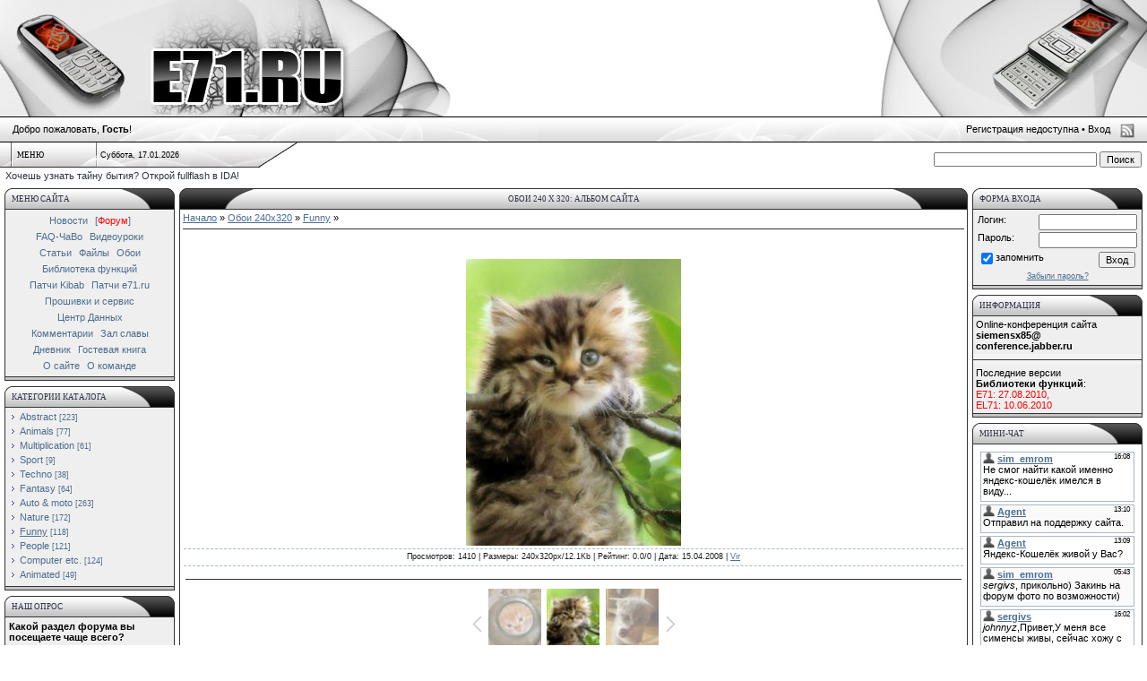

--- FILE ---
content_type: text/html; charset=UTF-8
request_url: http://e71.ru/photo/9-0-1104
body_size: 10482
content:
<html>
<head>

	<script type="text/javascript">new Image().src = "//counter.yadro.ru/hit;ucoznet?r"+escape(document.referrer)+(screen&&";s"+screen.width+"*"+screen.height+"*"+(screen.colorDepth||screen.pixelDepth))+";u"+escape(document.URL)+";"+Date.now();</script>
	<script type="text/javascript">new Image().src = "//counter.yadro.ru/hit;ucoz_desktop_ad?r"+escape(document.referrer)+(screen&&";s"+screen.width+"*"+screen.height+"*"+(screen.colorDepth||screen.pixelDepth))+";u"+escape(document.URL)+";"+Date.now();</script>
<title> - Funny  - Обои 240 х 320: альбом сайта - Клуб фанатов BenQ-Siemens E71/EL71</title>
<link type="text/css" rel="stylesheet" href="/_st/my.css" />
<!--U1STILIS1Z--><META NAME="TITLE" CONTENT="BenQ-Siemens E71/EL71">
<META NAME="DESCRIPTION" CONTENT="Прошивки, патчи, игры, и многое другое для телефонов BenQ-Siemens E71/EL71">
<META NAME="KEYWORDS" CONTENT="прошивка патч игры программы java файлы simoco статьи тест">
<META NAME="OWNER" CONTENT="solyev@list.ru">
<META NAME="AUTHOR" CONTENT="DOMINATOR,PaulS,tiano,sim_emrom">
<META HTTP-EQUIV="CHARSET" CONTENT="UTF-8">
<META HTTP-EQUIV="CONTENT-LANGUAGE" CONTENT="Russian">
<META NAME="ROBOTS" CONTENT="index,follow">
<link type="text/css" rel="StyleSheet" href="/iface/mmenu.css">
<!--/U1STILIS1Z-->

	<link rel="stylesheet" href="/.s/src/base.min.css" />
	<link rel="stylesheet" href="/.s/src/layer3.min.css" />

	<script src="/.s/src/jquery-1.12.4.min.js"></script>
	
	<script src="/.s/src/uwnd.min.js"></script>
	<script src="//s765.ucoz.net/cgi/uutils.fcg?a=uSD&ca=2&ug=999&isp=0&r=0.189418964509684"></script>
	<link rel="stylesheet" href="/.s/src/ulightbox/ulightbox.min.css" />
	<link rel="stylesheet" href="/.s/src/photo.css" />
	<link rel="stylesheet" href="/.s/src/photopage.min.css" />
	<script src="/.s/src/ulightbox/ulightbox.min.js"></script>
	<script src="/.s/src/photopage.min.js"></script>
	<script async defer src="https://www.google.com/recaptcha/api.js?onload=reCallback&render=explicit&hl=ru"></script>
	<script>
/* --- UCOZ-JS-DATA --- */
window.uCoz = {"ssid":"304110141364306451160","sign":{"7287":"Перейти на страницу с фотографией.","3125":"Закрыть","5458":"Следующий","7252":"Предыдущий","5255":"Помощник","7254":"Изменить размер","7253":"Начать слайд-шоу","7251":"Запрошенный контент не может быть загружен. Пожалуйста, попробуйте позже."},"uLightboxType":1,"layerType":3,"country":"US","language":"ru","module":"photo","site":{"domain":"e71.ru","id":"0e71","host":"e71.ucoz.ru"}};
/* --- UCOZ-JS-CODE --- */

		function eRateEntry(select, id, a = 65, mod = 'photo', mark = +select.value, path = '', ajax, soc) {
			if (mod == 'shop') { path = `/${ id }/edit`; ajax = 2; }
			( !!select ? confirm(select.selectedOptions[0].textContent.trim() + '?') : true )
			&& _uPostForm('', { type:'POST', url:'/' + mod + path, data:{ a, id, mark, mod, ajax, ...soc } });
		}

		function updateRateControls(id, newRate) {
			let entryItem = self['entryID' + id] || self['comEnt' + id];
			let rateWrapper = entryItem.querySelector('.u-rate-wrapper');
			if (rateWrapper && newRate) rateWrapper.innerHTML = newRate;
			if (entryItem) entryItem.querySelectorAll('.u-rate-btn').forEach(btn => btn.remove())
		}
function loginPopupForm(params = {}) { new _uWnd('LF', ' ', -250, -100, { closeonesc:1, resize:1 }, { url:'/index/40' + (params.urlParams ? '?'+params.urlParams : '') }) }
function reCallback() {
		$('.g-recaptcha').each(function(index, element) {
			element.setAttribute('rcid', index);
			
		if ($(element).is(':empty') && grecaptcha.render) {
			grecaptcha.render(element, {
				sitekey:element.getAttribute('data-sitekey'),
				theme:element.getAttribute('data-theme'),
				size:element.getAttribute('data-size')
			});
		}
	
		});
	}
	function reReset(reset) {
		reset && grecaptcha.reset(reset.previousElementSibling.getAttribute('rcid'));
		if (!reset) for (rel in ___grecaptcha_cfg.clients) grecaptcha.reset(rel);
	}
/* --- UCOZ-JS-END --- */
</script>

	<style>.UhideBlock{display:none; }</style>
</head>

<body bgcolor=#FFFFFF topmargin=0 leftmargin=0 rightmargin=0 bottommargin=15 marginwidth=0 marginheight=0>
<!--U1AHEADER1Z--> <table width="100%" height=130 border=0 cellspacing=0 cellpadding=0><tr><td width=504 align="left">
<img width=504 height=130 border=0 src="/iface/hdr_left.jpg" alt="E71.RU" usemap="#hdmpl"></td><td width="50%"></td>
<td width=302 align=right><img width=302 height=130 border=0 src="/iface/hdr_rght.jpg" alt="E71.RU"></td></tr></table>
<table width=100% height=29 border=0 cellspacing=0 cellpadding=0 valign=top style="background: #dedede url('/iface/hdr_line.png') repeat-x;">
<tr><td style="padding: 0 0 0 14">Добро пожаловать, <b>Гость</b>!</td>

<td height=29 align=right style="padding: 0 14 0 0">
<span style="position:relative; right:27px;">Регистрация недоступна • <a class=hdlink href="javascript:;" rel="nofollow" onclick="loginPopupForm(); return false;">Вход</a>  </span>
<a class=rssb href="http://e71.ru/photo/rss/"><img alt="RSS" height=16 width=16 src="/iface/rssb.png" align=absMiddle border=0></a>
</td></tr></table>
<map name=hdmpl><area href="/" shape=rect coords="170,55,380,115" title="Перейти на главную страницу e71.ru"></map>

<table width=100% height=28 border=0 cellspacing=0 cellpadding=0 valign=top> <tr><td width=13 style="background: #dedede url('/iface/hdw1.png') no-repeat;"> </td>
<td width=94 style="background: #dedede url('/iface/hdw2.png') no-repeat;">

<ul id="nav" style="list-style:none;"><li><a class=menu1 href="#">Меню</a><ul>
<li><a href="/" title="Страница новостей">Главная страница</a></li>
<li><a href="/forum" title="Форум клуба">[<font color=red>Форум</font>]</a></li>
<li><a href="/faq/" title="Сборник часто задаваемых вопросов и ответов на них">FAQ-ЧаВо</a></li>
<li><a href="/index/0-46">Видеоуроки</a></li>
<li><a href="/publ/" title="Полезные статьи, FAQ'и">Каталог статей</a></li>
<li><a href="/load/" title="Игры, темы, приложения, прошивки, программы и многое другое">Каталог файлов</a></li>
<li><a href="/photo/" title="Картинки на E71/EL71 и другие телефоны с экраном 240х320">Обои 240х320</a></li>
<li><a href="/index/0-51" title="Библиотека функций для E71/EL71">Библиотека функций</a></li>
<li><a href="http://patches.kibab.com/patches/" title="Патчи для телефонов Siemens">База патчей Kibab</a></li>
<li><a href="/index/0-32" title="Патчи для E71 и EL71">Старая база патчей</a></li>
<li><a href="/index/0-3" title="Скачать прошивки, сервисные утилиты">Прошивки и сервис</a></li>
<li><a href="/index/0-23" title="Ссылки на наиболее популярную информацию">Центр Данных</a></li>
<li><a href="/index/0-30" title="Последние 25 комментариев к материалам сайта">Комментарии</a></li>
<li><a href="/index/0-7" title="Медали, рейтинг, итоги конкурсов">Зал славы</a></li>
<li><a href="/blog/" title="Дневник нашего сайта">Дневник</a></li>
<li><a href="/gb/" title="Отзывы о нашем сайте">Гостевая книга</a></li>
<li><a href="/index/0-2" title="История сайта">Информация о сайте</a></li>
<li><a href="/index/0-36" title="Посмотреть анкеты администраторов и модераторов сайта">Команда сайта</a></li>

</ul></li></ul></td>

<td width=176 style="font-size:9px; background: #dedede url('/iface/hdw3.png') no-repeat; padding:0 0 0 5;"><span title="Страница открыта в 12:59">Суббота, 17.01.2026</span></td>
<td width=44 style="background: url('/iface/hdw4.png') no-repeat;"> </td>

<td align=right valign=bottom style="padding:0 6 0 6;"> <form onsubmit="this.sfSbm.disabled=true" method="get" style="margin:0" action="http://e71.ru/search/"> <input type="text" name="q" maxlength="30" size="28" class="queryField" style="font-size:7pt;" /> <input type="submit" class="searchSbmFl" name="sfSbm" value="Поиск" /></form> </td></tr></table>
<div style="color:#2f3545;padding:3 6 3 6;">Хочешь узнать тайну бытия? Открой fullflash в IDA! </div><!--/U1AHEADER1Z-->
<table border=0 cellpadding=0 cellspacing=0 width=100% class="siteMainTable">
<TR><TD valign=top width=190>
<!--U1CLEFTER1Z--><table cellSpacing=0 cellPadding=0 width=190 border=0>
<tr><td><table cellSpacing=0 cellPadding=0 width=100% height=24>
<tr><td width=8><img src="/iface/winL.png" alt="["></td>
<td width=156 background="/iface/winM.png"><div class=blockTitle>Меню сайта</div></td>
<td width=26 align=right><img src="/iface/winR.png" alt="]"></td></tr></table></td></tr>
<tr><td id="normmenu" align=center class=topBorder bgcolor=#efefef style="padding:3px;line-height:18px;">
<a class=m href="/" title="Страница новостей">Новости</a> 
<a class=m href="/forum" title="Форум клуба">[<font color=red>Форум</font>]</a><br>
<a class=m href="/faq/" title="Сборник часто задаваемых вопросов и ответов на них">FAQ-ЧаВо</a> 
<a class=m href="/index/0-46">Видеоуроки</a><br>
<a class=m href="/publ/" title="Полезные статьи, FAQ'и">Статьи</a> 
<a class=m href="/load/" title="Скачать игры, темы, приложения, прошивки, программы и многое другое">Файлы</a> 
<a class=m href="/photo/" title="Картинки на E71/EL71 и другие телефоны с экраном 240х320">Обои</a><br>
<a class=m href="/index/0-51" title="Библиотека функций для E71/EL71">Библиотека функций</a><br>
<a class=m href="http://patches.kibab.com/patches/" title="Патчи для телефонов Siemens">Патчи Kibab</a> 
<a class=m href="/index/0-32" title="Патчи для E71 и EL71">Патчи e71.ru</a><br>
<a class=m href="/index/0-3" title="Скачать прошивки, сервисные утилиты">Прошивки и сервис</a><br>
<a class=m href="/index/0-23" title="Ссылки на наиболее популярную информацию">Центр Данных</a><br>
<a class=m href="/index/0-30" title="Просмотреть последние 25 комментариев к материалам сайта">Комментарии</a> 
<a class=m href="/index/0-7" title="Медали, рейтинг, итоги конкурсов">Зал славы</a><br>
<a class=m href="/blog/" title="Дневник нашего сайта">Дневник</a> 
<a class=m href="/gb/" title="Отзывы о нашем сайте">Гостевая книга</a><br>
<a class=m href="/index/0-2" title="История сайта">О сайте</a> 
<a class=m href="/index/0-36" title="Посмотреть анкеты администраторов и модераторов сайта">О команде</a><br>

</td></tr><tr><td width=190 height=5><img src="/iface/windw.png" alt="-"></td></tr></table>
<div style="padding:3px"></div>




<table cellspacing=0 cellpadding=0 width=190 border=0>
<tr><td><table cellspacing=0 cellpadding=0 width=100% height=24>
<tr><td width=8><img src="/iface/winL.png" alt="["></td>
<td width=156 background="/iface/winM.png"><div class=blockTitle>Категории каталога</div></td>
<td width=26 align=right><img src="/iface/winR.png" alt="]"></td></tr></table></td></tr>
<tr><td id="catsel" class=topBorder bgcolor=#efefef style="padding:3px"><table border="0" cellspacing="1" cellpadding="0" width="100%" class="catsTable"><tr>
					<td style="width:100%" class="catsTd" valign="top" id="cid1">
						<a href="/photo/1" class="catName">Abstract</a>  <span class="catNumData" style="unicode-bidi:embed;">[223]</span> 
					</td></tr><tr>
					<td style="width:100%" class="catsTd" valign="top" id="cid3">
						<a href="/photo/3" class="catName">Animals</a>  <span class="catNumData" style="unicode-bidi:embed;">[77]</span> 
					</td></tr><tr>
					<td style="width:100%" class="catsTd" valign="top" id="cid4">
						<a href="/photo/4" class="catName">Multiplication</a>  <span class="catNumData" style="unicode-bidi:embed;">[61]</span> 
					</td></tr><tr>
					<td style="width:100%" class="catsTd" valign="top" id="cid6">
						<a href="/photo/6" class="catName">Sport</a>  <span class="catNumData" style="unicode-bidi:embed;">[9]</span> 
					</td></tr><tr>
					<td style="width:100%" class="catsTd" valign="top" id="cid7">
						<a href="/photo/7" class="catName">Techno</a>  <span class="catNumData" style="unicode-bidi:embed;">[38]</span> 
					</td></tr><tr>
					<td style="width:100%" class="catsTd" valign="top" id="cid8">
						<a href="/photo/8" class="catName">Fantasy</a>  <span class="catNumData" style="unicode-bidi:embed;">[64]</span> 
					</td></tr><tr>
					<td style="width:100%" class="catsTd" valign="top" id="cid13">
						<a href="/photo/13" class="catName">Auto & moto</a>  <span class="catNumData" style="unicode-bidi:embed;">[263]</span> 
					</td></tr><tr>
					<td style="width:100%" class="catsTd" valign="top" id="cid14">
						<a href="/photo/14" class="catName">Nature</a>  <span class="catNumData" style="unicode-bidi:embed;">[172]</span> 
					</td></tr><tr>
					<td style="width:100%" class="catsTd" valign="top" id="cid9">
						<a href="/photo/9" class="catNameActive">Funny</a>  <span class="catNumData" style="unicode-bidi:embed;">[118]</span> 
					</td></tr><tr>
					<td style="width:100%" class="catsTd" valign="top" id="cid11">
						<a href="/photo/11" class="catName">People</a>  <span class="catNumData" style="unicode-bidi:embed;">[121]</span> 
					</td></tr><tr>
					<td style="width:100%" class="catsTd" valign="top" id="cid12">
						<a href="/photo/12" class="catName">Computer etc.</a>  <span class="catNumData" style="unicode-bidi:embed;">[124]</span> 
					</td></tr><tr>
					<td style="width:100%" class="catsTd" valign="top" id="cid15">
						<a href="/photo/15" class="catName">Animated</a>  <span class="catNumData" style="unicode-bidi:embed;">[49]</span> 
					</td></tr></table></td></tr>
<tr><td width=190 height=5><img src="/iface/windw.png" alt="-"></td></tr></table>
<div style="padding:3px"></div>



<TABLE cellSpacing=0 cellPadding=0 width=190 border=0>
<tr><td><table cellspacing=0 cellpadding=0 width=100% height=24>
<tr><td width=8><img src="/iface/winL.png" alt="["></td>
<td width=156 background="/iface/winM.png"><DIV class=blockTitle>Наш опрос</DIV></td>
<td width=26 align=right><img src="/iface/winR.png" alt="]"></td></tr></table></td></tr>
<tr><td id="poller" class=topBorder bgcolor=#efefef style="padding:3px"><script>function pollnow057(){document.getElementById('PlBtn057').disabled=true;_uPostForm('pollform057',{url:'/poll/',type:'POST'});}function polll057(id,i){_uPostForm('',{url:'/poll/'+id+'-1-'+i+'-057',type:'GET'});}</script><div id="pollBlock057"><form id="pollform057" onsubmit="pollnow057();return false;"><table border=0 cellpadding=1 cellspacing=0 width=100%>
<tr><td style="font:11px Tahoma,Arial;height:20xp"><b>Какой раздел форума вы посещаете чаще всего?</b></td></tr>
<tr><td style="font-family:Tahoma,Arial;font-size:8pt"><div class="answer"><input id="a0571" type="radio" name="answer" value="1" style="vertical-align:middle;" /> <label style="vertical-align:middle;display:inline;" for="a0571">BenQ-Siemens E71/EL71</label></div>
<div class="answer"><input id="a0572" type="radio" name="answer" value="2" style="vertical-align:middle;" /> <label style="vertical-align:middle;display:inline;" for="a0572">Общие вопросы</label></div>
<div class="answer"><input id="a0573" type="radio" name="answer" value="3" style="vertical-align:middle;" /> <label style="vertical-align:middle;display:inline;" for="a0573">Графика</label></div>
<div class="answer"><input id="a0574" type="radio" name="answer" value="4" style="vertical-align:middle;" /> <label style="vertical-align:middle;display:inline;" for="a0574">Патчи</label></div>
<div class="answer"><input id="a0575" type="radio" name="answer" value="5" style="vertical-align:middle;" /> <label style="vertical-align:middle;display:inline;" for="a0575">Эльфы</label></div>
<div class="answer"><input id="a0576" type="radio" name="answer" value="6" style="vertical-align:middle;" /> <label style="vertical-align:middle;display:inline;" for="a0576">Java, Программы</label></div>
<div class="answer"><input id="a0577" type="radio" name="answer" value="7" style="vertical-align:middle;" /> <label style="vertical-align:middle;display:inline;" for="a0577">Раздел &quot;Компьютеры&quot;</label></div>

					<div id="pollSbm057" class="pollButton"><input class="pollBut" id="PlBtn057" type="submit" value="Ответить" /></div>
					<input type="hidden" name="ssid" value="304110141364306451160" />
					<input type="hidden" name="id"   value="25" />
					<input type="hidden" name="a"    value="1" />
					<input type="hidden" name="ajax" value="057" /> <div style="padding-top:4px">[ <a style="font:10px" href="javascript:;" rel="nofollow" onclick="new _uWnd('PollR','Результаты опроса',660,200,{closeonesc:1,maxh:400},{url:'/poll/25'});return false;">Результаты</a> · <a style="font:10px" href="javascript:;" rel="nofollow" onclick="new _uWnd('PollA','Архив опросов',660,250,{closeonesc:1,maxh:400,max:1,min:1},{url:'/poll/0-2'});return false;">Архив опросов</a> ]</div><div style="padding-top:4px;font:8px">Всего ответов: <b>1263</b></div></td></tr>
</table></form></div></td></tr>
<tr><td width=190 height=5><img src="/iface/windw.png" alt="-"></td></tr></table>
<div style="padding:3px"></div><!--/U1CLEFTER1Z-->
</TD><TD valign=top style="padding-left:5px; padding-right:5px;">

<TABLE cellSpacing=0 cellPadding=0 width=100% border=0>
<TR><TD height=24><IMG src="/iface/winbuL.png" width=84 alt="["></TD>
<TD align=center width=96% background="/iface/winbbM.png"><DIV class=blockTitle>Обои 240 х 320: альбом сайта</DIV></TD>
<TD align=right><IMG src="/iface/winbuR.png" width=84 alt="]"></TD></TR></TABLE>
<table border=0 cellpadding=0 cellspacing=0 width=100%>
<tr><td colspan=3 class=topBorder style="padding:3px;" valign=top>

<a href="http://e71.ru/">Начало</a> &raquo; <a href="/photo/">Обои 240х320</a>  &raquo; <a href="/photo/9">Funny</a> &raquo; 
<hr><table border=0 width=100% cellspacing=1 cellpadding=2>
<tr><td colspan=2 align=center></td></tr>
<tr><td colspan=2 align=center><div style="margin-bottom: 20px">
				<span style="display:none;" class="fpaping"></span>
			</div><span id="phtmDiv35"><span id="phtmSpan35"><img   id="p500011968" border="0" src="/_ph/9/2/500011968.jpg?1768643957" /></span></span></td></tr>
<tr><td colspan=2 class=eDetails style="text-align:center;">Просмотров: 1410 | Размеры: 240x320px/12.1Kb | Рейтинг: 0.0/0 | Дата: 15.04.2008
 | <a href="/index/8-1263" target="_blank">Vir</a>
</td></tr>

<tr><td align=center></td></tr>
<tr><td colspan=2 height=10><hr /></td></tr><tr><td colspan=2 align=center><style type="text/css">
		#phtOtherThumbs {margin-bottom: 10px;}
		#phtOtherThumbs td {font-size: 0;}
		#oldPhotos {position: relative;overflow: hidden;}
		#leftSwch {display:block;width:22px;height:46px;background: transparent url('/.s/img/photopage/photo-arrows.png') no-repeat;}
		#rightSwch {display:block;width:22px;height:46px;background: transparent url('/.s/img/photopage/photo-arrows.png') no-repeat -22px 0;}
		#leftSwch:hover, #rightSwch:hover {opacity: .8;filter: alpha(opacity=80);}
		#phtOtherThumbs img {vertical-align: middle;}
		.photoActiveA img {}
		.otherPhotoA img {opacity: 0.5; filter: alpha(opacity=50);-webkit-transition: opacity .2s .1s ease;transition: opacity .2s .1s ease;}
		.otherPhotoA:hover img {opacity: 1; filter: alpha(opacity=100);}
		#phtOtherThumbs .ph-wrap {display: inline-block;vertical-align: middle;background: url(/.s/img/photopage/opacity02.png);}
		.animate-wrap {position: relative;left: 0;}
		.animate-wrap .ph-wrap {margin: 0 3px;}
		#phtOtherThumbs .ph-wrap, #phtOtherThumbs .ph-tc {/*width: 60px;height: 80px;*/width: auto;}
		.animate-wrap a {display: inline-block;width:  33.3%;*width: 33.3%;*zoom: 1;position: relative;}
		#phtOtherThumbs .ph-wrap {background: none;display: block;}
		.animate-wrap img {width: 100%;}
	</style>

	<script>
	$(function( ) {
		if ( typeof($('#leftSwch').attr('onclick')) === 'function' ) {
			$('#leftSwch').click($('#leftSwch').attr('onclick'));
			$('#rightSwch').click($('#rightSwch').attr('onclick'));
		} else {
			$('#leftSwch').click(new Function($('#leftSwch').attr('onclick')));
			$('#rightSwch').click(new Function($('#rightSwch').attr('onclick')));
		}
		$('#leftSwch').removeAttr('onclick');
		$('#rightSwch').removeAttr('onclick');
	});

	function doPhtSwitch(n,f,p,d ) {
		if ( !f){f=0;}
		$('#leftSwch').off('click');
		$('#rightSwch').off('click');
		var url = '/photo/9-0-0-10-'+n+'-'+f+'-'+p;
		$.ajax({
			url: url,
			dataType: 'xml',
			success: function( response ) {
				try {
					var photosList = [];
					photosList['images'] = [];
					$($('cmd', response).eq(0).text()).find('a').each(function( ) {
						if ( $(this).hasClass('leftSwitcher') ) {
							photosList['left'] = $(this).attr('onclick');
						} else if ( $(this).hasClass('rightSwitcher') ) {
							photosList['right'] = $(this).attr('onclick');
						} else {photosList['images'].push(this);}
					});
					photosListCallback.call(photosList, photosList, d);
				} catch(exception ) {
					throw new TypeError( "getPhotosList: server response does not seems to be a valid uCoz XML-RPC code: " . response );
				}
			}
		});
	}

	function photosListCallback(photosList, direction ) {
		var dirSign;
		var imgWrapper = $('#oldPhotos'); // CHANGE this if structure of nearest images changes!
		var width = imgWrapper.width();
		imgWrapper.width(width);
		imgWrapper = imgWrapper.find(' > span');
		newImg = $('<span/>', {
			id: 'newImgs'
		});
		$.each(photosList['images'], function( ) {
			newImg.append(this);
		});
		if ( direction == 'right' ) {
			dirSign = '-';
			imgWrapper.append(newImg);
		} else {
			dirSign = '+';
			imgWrapper.prepend(newImg).css('left', '-' + width + 'px');
		}
		newImg.find('a').eq(0).unwrap();
		imgWrapper.animate({left: dirSign + '=' + width + 'px'}, 400, function( ) {
			var oldDelete = imgWrapper.find('a');
			if ( direction == 'right') {oldDelete = oldDelete.slice(0, 3);}
			else {oldDelete = oldDelete.slice(-3);}
			oldDelete.remove();
			imgWrapper.css('left', 0);
			try {
				if ( typeof(photosList['left']) === 'function' ) {
					$('#leftSwch').click(photosList['left']);
					$('#rightSwch').click(photosList['right']);
				} else {
					$('#leftSwch').click(new Function(photosList['left']));
					$('#rightSwch').click(new Function(photosList['right']));
				}
			} catch(exception ) {
				if ( console && console.log ) console.log('Something went wrong: ', exception);
			}
		});
	}
	</script>
	<div id="phtOtherThumbs" class="phtThumbs"><table border="0" cellpadding="0" cellspacing="0"><tr><td><a id="leftSwch" class="leftSwitcher" href="javascript:;" rel="nofollow" onclick="doPhtSwitch('92','1','1104', 'left');"></a></td><td align="center" style="white-space: nowrap;"><div id="oldPhotos"><span class="animate-wrap"><a class="otherPhotoA" href="http://e71.ru/photo/9-0-1103"><span class="ph-wrap"><span class="ph-tc"><img   border="0"  class="otherPhoto" src="/_ph/9/1/221849432.jpg?1768643957" /></span></span></a> <a class="photoActiveA" href="http://e71.ru/photo/9-0-1104"><span class="ph-wrap"><span class="ph-tc"><img   border="0"  class="photoActive" src="/_ph/9/1/500011968.jpg?1768643957" /></span></span></a> <a class="otherPhotoA" href="http://e71.ru/photo/9-0-1113"><span class="ph-wrap"><span class="ph-tc"><img   border="0"  class="otherPhoto" src="/_ph/9/1/565952204.jpg?1768643957" /></span></span></a> </span></div></td><td><a href="javascript:;" rel="nofollow" id="rightSwch" class="rightSwitcher" onclick="doPhtSwitch('94','2','1104', 'right');"></a></td></tr></table></div> <div style="padding-top:5px"><a class="photoOtherLink" href="http://e71.ru/photo/9-0-1103"><span id="prevPh">&laquo; Предыдущая</span></a>&nbsp; | <a class="photoOtherLink" href="http://e71.ru/photo/9-0-1091">89</a>  <a class="photoOtherLink" href="http://e71.ru/photo/9-0-1093">90</a>  <a class="photoOtherLink" href="http://e71.ru/photo/9-0-1097">91</a>  <a class="photoOtherLink" href="http://e71.ru/photo/9-0-1098">92</a>  <a class="photoOtherLink" href="http://e71.ru/photo/9-0-1103">93</a>  [<b>94</b>]  <a class="photoOtherLink" href="http://e71.ru/photo/9-0-1113">95</a>  <a class="photoOtherLink" href="http://e71.ru/photo/9-0-1114">96</a>  <a class="photoOtherLink" href="http://e71.ru/photo/9-0-1117">97</a>  <a class="photoOtherLink" href="http://e71.ru/photo/9-0-1118">98</a>  <a class="photoOtherLink" href="http://e71.ru/photo/9-0-1123">99</a> |&nbsp; <a class="photoOtherLink" href="http://e71.ru/photo/9-0-1113"><span id="nextPh">Следующая &raquo;</span></a></div></td></tr>
</table><hr />


<table border=0 cellpadding=0 cellspacing=0 width=100%>
<tr><td width=60% height=25>Всего комментариев: <b>0</b></td><td align=right height=25></td></tr>
<tr><td colspan=2> <script>
				function spages(p, link) {
					!!link && location.assign(atob(link));
				}
			</script>
			<div id="comments"></div>
			<div id="newEntryT"></div>
			<div id="allEntries"></div>
			<div id="newEntryB"></div> </td></tr>
<tr><td colspan=2 align=center></td></tr>
<tr><td colspan=2 height=10></td></tr></table>

<div align=center class=commReg>Добавлять комментарии могут только зарегистрированные пользователи.<br />[ <a href="/index/3">Регистрация</a> | <a href="javascript:;" rel="nofollow" onclick="loginPopupForm(); return false;">Вход</a> ]</div>
 

</td></tr></table><!--U1BFOOTER1Z--><TABLE cellSpacing=0 cellPadding=0 width=100% border=0 bgColor=#FFFFFF><TR><TD style="padding:3 0 3 0" valign=top class=topBorder>
<hr><div align=center><b>Использование материалов сайта возможно только при согласовании с <a href=http://e71.ru/index/0-17>администрацией</a></b></div>
<div style="padding:3px"></div></TD></TR></TABLE><!--/U1BFOOTER1Z-->
<TABLE cellSpacing=0 cellPadding=0 width=100% border=0>
<TR><TD height=24><IMG src="/iface/winbdL.png" width=84 alt="["></TD>
<TD align=center width=96% background="/iface/winbdM.png"><!-- "' --><span class="pbGvuGPl"><a href="https://www.ucoz.ru/"><img style="width:80px; height:15px;" src="/.s/img/cp/56.gif" alt="" /></a></span></TD>
<TD align=right><IMG src="/iface/winbdR.png" width=84 alt="]"></TD></TR></TABLE></TD>

<TD vAlign=top align=right width=190>

<!--U1DRIGHTER1Z-->

<TABLE cellSpacing=0 cellPadding=0 width=190 border=0>
<TR><TD><TABLE cellSpacing=0 cellPadding=0 width=100%>
<TR><TD height=24 width=8><IMG src="/iface/winL.png" alt="["></TD>
<TD width=156 background="/iface/winM.png"><DIV class=blockTitle>Форма входа</DIV></TD>
<TD width=26 align=right><IMG src="/iface/winR.png" alt="]"></TD></TR></TABLE></TD></TR>
<TR><td class=topBorder align=center bgcolor=#efefef style="padding:3px">
		<script>
		sendFrm549546 = function( form, data = {} ) {
			var o   = $('#frmLg549546')[0];
			var pos = _uGetOffset(o);
			var o2  = $('#blk549546')[0];
			document.body.insertBefore(o2, document.body.firstChild);
			$(o2).css({top:(pos['top'])+'px',left:(pos['left'])+'px',width:o.offsetWidth+'px',height:o.offsetHeight+'px',display:''}).html('<div align="left" style="padding:5px;"><div class="myWinLoad"></div></div>');
			_uPostForm(form, { type:'POST', url:'/index/sub/', data, error:function() {
				$('#blk549546').html('<div align="" style="padding:10px;"><div class="myWinLoadSF" title="Невозможно выполнить запрос, попробуйте позже"></div></div>');
				_uWnd.alert('<div class="myWinError">Невозможно выполнить запрос, попробуйте позже</div>', '', {w:250, h:90, tm:3000, pad:'15px'} );
				setTimeout("$('#blk549546').css('display', 'none');", '1500');
			}});
			return false
		}
		
		</script>

		<div id="blk549546" style="border:1px solid #CCCCCC;position:absolute;z-index:82;background:url('/.s/img/fr/g.gif');display:none;"></div>

		<form id="frmLg549546" class="login-form local-auth" action="/index/sub/" method="post" onsubmit="return sendFrm549546(this)" data-submitter="sendFrm549546">
			<style type="text/css">.uLogBlock {margin:0;padding:2px;clear:both;}.uLogDescr,.uLogRem {float:left;}.uLogField,.uLogSbm {float:right;}</style>



<dl class=uLogBlock><div class=uLogDescr>Логин:</div><div class=uLogField><input class="loginField" type="text" name="user" value="" size="20" style="width:110px" maxlength="25" /></div></dl>
<dl class=uLogBlock><div class=uLogDescr id="uld2">Пароль:</div><div class=uLogField id="ulf2"><input class="loginField" type="password" name="password" size="20" style="width:110px" maxlength="15" /></div></dl>
<dl class=uLogBlock><div class=uLogRem><input id="rementry" type="checkbox" name="rem" value="1" checked /><label for="rementry">запомнить</label>
</div>
<div class=uLogSbm><dl class=uLogBlock><input class="loginButton" name="sbm" type="submit" value="Вход"></dl></div></dl>
<dl class=uLogBlock><div class=uLogLinks style="font-size:7pt;text-align:center;"><a id="ull1" href="javascript:;" rel="nofollow" onclick="new _uWnd('Prm','Напоминание пароля',300,130,{ closeonesc:1 },{url:'/index/5'});return false;">Забыли пароль?</a></div></dl>

			<input type="hidden" name="a"    value="2" />
			<input type="hidden" name="ajax" value="1" />
			<input type="hidden" name="rnd"  value="546" />
			
			
		</form></TD></TR>
<TR><TD><IMG width=190 height=5 src="/iface/windw.png" alt="-"></TD></TR></TABLE>
<div style="padding:3px"></div>

<!--Конференция--><table border=0 cellpadding=0 cellspacing=0 width=190>
<tr><td><table cellpadding=0 cellspacing=0 width=100%>
<tr><td height=24 width=8><img src="/iface/winL.png" alt="["></td>
<td width=156 background="/iface/winM.png"><DIV class=blockTitle>Информация</DIV></TD>
<td width=26 align=right><IMG src="/iface/winR.png" alt="]"></td></tr></table></td></tr>
<tr><td class=topBorder valign=top bgcolor=#efefef style="padding:3px">Online-конференция сайта<br>
<b>siemensx85@ conference.jabber.ru</b></td></tr>
<tr><td class=topBorder bgcolor=#F4F4F4><hr></td></tr>
<tr><td class=topBorder valign=top bgcolor=#efefef style="padding:3px">
Последние версии<br><b>Библиотеки функций</b>:<br>
<font color=red>E71: 27.08.2010,<br />EL71: 10.06.2010</font></td></tr>
<tr><td><img width=190 height=5 src="/iface/windw.png" alt="-"></td></tr></table><div style="padding:3px"></div>

<table border=0 cellpadding=0 cellspacing=0 width=190>
<tr><td><table cellpadding=0 cellspacing=0 width=100%>
<tr><td height=24 width=8><img src="/iface/winL.png" alt="["></td>
<td width=156 background="/iface/winM.png"><DIV class=blockTitle>Мини-чат</DIV></TD>
<td width=26 align=right><IMG src="/iface/winR.png" alt="]"></td></tr></table></td></tr>
<tr><td class=topBorder valign=top bgcolor=#efefef>
<iframe id="mchatIfm2" style="width:100%;height:300px" frameborder="0" scrolling="auto" hspace="0" vspace="0" allowtransparency="true" src="/mchat/"></iframe>
		<script>
			function sbtFrmMC991( form, data = {} ) {
				self.mchatBtn.style.display = 'none';
				self.mchatAjax.style.display = '';

				_uPostForm( form, { type:'POST', url:'/mchat/?244756145.162278', data } )

				return false
			}

			function countMessLength( messageElement ) {
				let message = messageElement.value
				let rst = 300 - message.length

				if ( rst < 0 ) {
					rst = 0;
					message = message.substr(0, 300);
					messageElement.value = message
				}

				document.querySelector('#jeuwu28').innerHTML = rst;
			}

			var tID7174 = -1;
			var tAct7174 = false;

			function setT7174(s) {
				var v = parseInt(s.options[s.selectedIndex].value);
				document.cookie = "mcrtd=" + s.selectedIndex + "; path=/";
				if (tAct7174) {
					clearInterval(tID7174);
					tAct7174 = false;
				}
				if (v > 0) {
					tID7174 = setInterval("document.getElementById('mchatIfm2').src='/mchat/?' + Date.now();", v*1000 );
					tAct7174 = true;
				}
			}

			function initSel7174() {
				var res = document.cookie.match(/(\W|^)mcrtd=([0-9]+)/);
				var s = $("#mchatRSel")[0];
				if (res && !!s) {
					s.selectedIndex = parseInt(res[2]);
					setT7174(s);
				}
				$("#mchatMsgF").on('keydown', function(e) {
					if ( e.keyCode == 13 && e.ctrlKey && !e.shiftKey ) {
						e.preventDefault()
						this.form?.requestSubmit()
					}
				});
			}
		</script>

		<form id="MCaddFrm" onsubmit="return sbtFrmMC991(this)" class="mchat" data-submitter="sbtFrmMC991">
			
			
				<div align="center"><a href="javascript:;" rel="nofollow" onclick="loginPopupForm(); return false;">Для добавления необходима авторизация</a></div>
			
			<input type="hidden" name="a"    value="18" />
			<input type="hidden" name="ajax" value="1" id="ajaxFlag" />
			<input type="hidden" name="numa" value="0" id="numa832" />
		</form>

		<!-- recaptcha lib -->
		
		<!-- /recaptcha lib -->

		<script>
			initSel7174();
			
			//try { bindSubmitHandler() } catch(e) {}
		</script>
</td></tr>
<tr><td><img width=190 height=5 src="/iface/windw.png" alt="-"></td></tr></table><div style="padding:3px"></div>



<!--Статистика--><table border=0 cellpadding=0 cellspacing=0 width=190>
<tr><td><table cellpadding=0 cellspacing=0 width=100%>
<tr><td height=24 width=8><img src="/iface/winL.png" alt="["></td>
<td width=156 background="/iface/winM.png"><div class=blockTitle>Статистика</div></td>
<td width=26 align=right><IMG src="/iface/winR.png" alt="]"></td></tr></table></td></tr>
<tr><td align=center class=topBorder bgcolor=#efefef style="padding:3px">
<div class="tOnline" id="onl1">Онлайн всего: <b>2</b></div> <div class="gOnline" id="onl2">Гостей: <b>2</b></div> <div class="uOnline" id="onl3">Пользователей: <b>0</b></div><hr>Новости: <b>322</b><br>Заметки: <b>30</b><br>Отзывы: <b>157</b><br>FAQ: <b>55</b> Статьи: <b>62</b><br>Файлы: <b>1373</b> Обои: <b>1286</b><br>Комментарии: <b>2698</b><br>Форум: <b>44358/1139</b>
<hr><script language="JavaScript" type="text/javascript">
d0 = new Date('april 19, 2007'); d1 = new Date();
dt = (d1.getTime() - d0.getTime()) / (1000*60*60*24);
document.write('Этот сайт живет <B>' + Math.round(dt) + '</B>-й день.');
</script><hr>
 <script id="_wauohn">var _wau = _wau || []; _wau.push(["classic", "39yufpj09p", "ohn"]);</script><script async src="//waust.at/c.js"></script>
<A href="//top100.rambler.ru/top100/"><img height=1 src="//counter.rambler.ru/top100.cnt?1131919" width=1 border=0></A> 
<A href="//top100.rambler.ru/home?id=1131919"><img vspace=2 height=31 alt="Rambler's Top100" src="/rambler.png" width=88 border=0></A> 
<A href="http://top.mail.ru/jump?from=1242863" target=_top><img vspace=2 height=31 alt="Рейтинг@Mail.ru" src="http://d6.cf.b2.a1.top.list.ru/counter?id=1242863;t=52;js=13; r=;j=true;s=1280*1024;d=32;rand=0.5969834947147763" width=88 border=0></A>
</td></tr><tr><td><img width=190 height=5 src="/iface/windw.png" alt="-"></td></tr></table><div style="padding:3px"></div><!--/U1DRIGHTER1Z-->
</TD></TR></TABLE>
</BODY>
</html>
<!-- 0.11577 (s765) -->

--- FILE ---
content_type: text/html; charset=UTF-8
request_url: http://e71.ru/mchat/
body_size: 5598
content:
<!DOCTYPE html>
	<html><head>
		<meta name="color-scheme" content="light">
		<meta name="robots" content="none" />
		<link rel="stylesheet" href="/_st/my.css">
		<style>.UhideBlock{display:none; }</style>
		
		<script src="/.s/src/jquery-1.12.4.min.js"></script>
		<script src="/.s/src/uwnd.min.js"></script>
		<script>
		
	function showProfile(uid ) {
		window.open('/index/8-' + uid)
	}
	
		function toUser(userLogin ) {
			(messageField = parent.window.document.getElementById('mchatMsgF'))
			&& (messageField.value += '[i]' + userLogin + '[/i], ') && messageField.focus();
		}
		</script>
	</head><body  class="mchat-body">
		<div id="newEntryT"></div>
		<div style="white-space:normal">
			<div class="cBlock1" style="padding:0 4px 5px 2px;margin-bottom:3px;">
<div style="float:right;font-size:8px;" title="12.08.2025">16:08</div>
<div style="text-align:left;">
<a href="javascript:;" rel="nofollow" onclick="showProfile('4');" title="sim_emrom" rel="nofollow"><img alt="" src="http://s6.ucoz.net/img/icon/profile.png" width="13" border="0" style="vertical-align:-2px"/></a> 
<a href="javascript:void('Apply to')" onclick="parent.window.document.getElementById('mchatMsgF').focus();parent.window.document.getElementById('mchatMsgF').value+='[i]sim_emrom[/i], ';return false;"><b>sim_emrom</b></a>

</div>
<div class="cMessage" style="text-align:left;">Не смог найти какой именно яндекс-кошелёк имелся в виду...</div>
</div><div class="cBlock2" style="padding:0 4px 5px 2px;margin-bottom:3px;">
<div style="float:right;font-size:8px;" title="12.06.2025">13:10</div>
<div style="text-align:left;">
<a href="javascript:;" rel="nofollow" onclick="showProfile('6257');" title="Agent" rel="nofollow"><img alt="" src="http://s6.ucoz.net/img/icon/profile.png" width="13" border="0" style="vertical-align:-2px"/></a> 
<a href="javascript:void('Apply to')" onclick="parent.window.document.getElementById('mchatMsgF').focus();parent.window.document.getElementById('mchatMsgF').value+='[i]Agent[/i], ';return false;"><b>Agent</b></a>

</div>
<div class="cMessage" style="text-align:left;">Отправил на поддержку сайта.</div>
</div><div class="cBlock1" style="padding:0 4px 5px 2px;margin-bottom:3px;">
<div style="float:right;font-size:8px;" title="12.06.2025">13:09</div>
<div style="text-align:left;">
<a href="javascript:;" rel="nofollow" onclick="showProfile('6257');" title="Agent" rel="nofollow"><img alt="" src="http://s6.ucoz.net/img/icon/profile.png" width="13" border="0" style="vertical-align:-2px"/></a> 
<a href="javascript:void('Apply to')" onclick="parent.window.document.getElementById('mchatMsgF').focus();parent.window.document.getElementById('mchatMsgF').value+='[i]Agent[/i], ';return false;"><b>Agent</b></a>

</div>
<div class="cMessage" style="text-align:left;">Яндекс-Кошелёк живой у Вас?</div>
</div><div class="cBlock2" style="padding:0 4px 5px 2px;margin-bottom:3px;">
<div style="float:right;font-size:8px;" title="07.02.2025">05:43</div>
<div style="text-align:left;">
<a href="javascript:;" rel="nofollow" onclick="showProfile('4');" title="sim_emrom" rel="nofollow"><img alt="" src="http://s6.ucoz.net/img/icon/profile.png" width="13" border="0" style="vertical-align:-2px"/></a> 
<a href="javascript:void('Apply to')" onclick="parent.window.document.getElementById('mchatMsgF').focus();parent.window.document.getElementById('mchatMsgF').value+='[i]sim_emrom[/i], ';return false;"><b>sim_emrom</b></a>

</div>
<div class="cMessage" style="text-align:left;"><i>sergivs</i>, прикольно) Закинь на форум фото по возможности)</div>
</div><div class="cBlock1" style="padding:0 4px 5px 2px;margin-bottom:3px;">
<div style="float:right;font-size:8px;" title="05.02.2025">16:02</div>
<div style="text-align:left;">
<a href="javascript:;" rel="nofollow" onclick="showProfile('2991');" title="sergivs" rel="nofollow"><img alt="" src="http://s6.ucoz.net/img/icon/profile.png" width="13" border="0" style="vertical-align:-2px"/></a> 
<a href="javascript:void('Apply to')" onclick="parent.window.document.getElementById('mchatMsgF').focus();parent.window.document.getElementById('mchatMsgF').value+='[i]sergivs[/i], ';return false;"><b>sergivs</b></a>

</div>
<div class="cMessage" style="text-align:left;"><i>johnnyz</i>,Привет,У меня все сименсы живы, сейчас хожу с Б-СименсМ-81 в крпусеS-75, один и ещё одним Таким же М-81 в корп.S-75 пользуется моя мама,что примечательно,какие только мы ей телефоны не покупали,она лучше всего слышит только этот. Все кто здесь мне когда-то помогали - Огром.Спас. ИмВсе</div>
</div><div class="cBlock2" style="padding:0 4px 5px 2px;margin-bottom:3px;">
<div style="float:right;font-size:8px;" title="12.01.2025">09:46</div>
<div style="text-align:left;">
<a href="javascript:;" rel="nofollow" onclick="showProfile('4');" title="sim_emrom" rel="nofollow"><img alt="" src="http://s6.ucoz.net/img/icon/profile.png" width="13" border="0" style="vertical-align:-2px"/></a> 
<a href="javascript:void('Apply to')" onclick="parent.window.document.getElementById('mchatMsgF').focus();parent.window.document.getElementById('mchatMsgF').value+='[i]sim_emrom[/i], ';return false;"><b>sim_emrom</b></a>

</div>
<div class="cMessage" style="text-align:left;">С Новым Годом!</div>
</div><div class="cBlock1" style="padding:0 4px 5px 2px;margin-bottom:3px;">
<div style="float:right;font-size:8px;" title="22.09.2024">14:43</div>
<div style="text-align:left;">
<a href="javascript:;" rel="nofollow" onclick="showProfile('4');" title="sim_emrom" rel="nofollow"><img alt="" src="http://s6.ucoz.net/img/icon/profile.png" width="13" border="0" style="vertical-align:-2px"/></a> 
<a href="javascript:void('Apply to')" onclick="parent.window.document.getElementById('mchatMsgF').focus();parent.window.document.getElementById('mchatMsgF').value+='[i]sim_emrom[/i], ';return false;"><b>sim_emrom</b></a>

</div>
<div class="cMessage" style="text-align:left;">Бывали и живее)</div>
</div><div class="cBlock2" style="padding:0 4px 5px 2px;margin-bottom:3px;">
<div style="float:right;font-size:8px;" title="15.09.2024">23:04</div>
<div style="text-align:left;">
<a href="javascript:;" rel="nofollow" onclick="showProfile('487');" title="keygabrielll" rel="nofollow"><img alt="" src="http://s6.ucoz.net/img/icon/profile.png" width="13" border="0" style="vertical-align:-2px"/></a> 
<a href="javascript:void('Apply to')" onclick="parent.window.document.getElementById('mchatMsgF').focus();parent.window.document.getElementById('mchatMsgF').value+='[i]keygabrielll[/i], ';return false;"><b>keygabrielll</b></a>

</div>
<div class="cMessage" style="text-align:left;">тут есть кто живой?</div>
</div><div class="cBlock1" style="padding:0 4px 5px 2px;margin-bottom:3px;">
<div style="float:right;font-size:8px;" title="05.08.2024">10:08</div>
<div style="text-align:left;">
<a href="javascript:;" rel="nofollow" onclick="showProfile('4');" title="sim_emrom" rel="nofollow"><img alt="" src="http://s6.ucoz.net/img/icon/profile.png" width="13" border="0" style="vertical-align:-2px"/></a> 
<a href="javascript:void('Apply to')" onclick="parent.window.document.getElementById('mchatMsgF').focus();parent.window.document.getElementById('mchatMsgF').value+='[i]sim_emrom[/i], ';return false;"><b>sim_emrom</b></a>

</div>
<div class="cMessage" style="text-align:left;">Лето - тихая пора... Я узнал это в своё время именно по нашему форуму.</div>
</div><div class="cBlock2" style="padding:0 4px 5px 2px;margin-bottom:3px;">
<div style="float:right;font-size:8px;" title="16.02.2024">00:21</div>
<div style="text-align:left;">
<a href="javascript:;" rel="nofollow" onclick="showProfile('4');" title="sim_emrom" rel="nofollow"><img alt="" src="http://s6.ucoz.net/img/icon/profile.png" width="13" border="0" style="vertical-align:-2px"/></a> 
<a href="javascript:void('Apply to')" onclick="parent.window.document.getElementById('mchatMsgF').focus();parent.window.document.getElementById('mchatMsgF').value+='[i]sim_emrom[/i], ';return false;"><b>sim_emrom</b></a>

</div>
<div class="cMessage" style="text-align:left;">hi one)</div>
</div><div class="cBlock1" style="padding:0 4px 5px 2px;margin-bottom:3px;">
<div style="float:right;font-size:8px;" title="15.02.2024">20:57</div>
<div style="text-align:left;">
<a href="javascript:;" rel="nofollow" onclick="showProfile('487');" title="keygabrielll" rel="nofollow"><img alt="" src="http://s6.ucoz.net/img/icon/profile.png" width="13" border="0" style="vertical-align:-2px"/></a> 
<a href="javascript:void('Apply to')" onclick="parent.window.document.getElementById('mchatMsgF').focus();parent.window.document.getElementById('mchatMsgF').value+='[i]keygabrielll[/i], ';return false;"><b>keygabrielll</b></a>

</div>
<div class="cMessage" style="text-align:left;">hi all</div>
</div><div class="cBlock2" style="padding:0 4px 5px 2px;margin-bottom:3px;">
<div style="float:right;font-size:8px;" title="12.02.2024">01:30</div>
<div style="text-align:left;">
<a href="javascript:;" rel="nofollow" onclick="showProfile('4');" title="sim_emrom" rel="nofollow"><img alt="" src="http://s6.ucoz.net/img/icon/profile.png" width="13" border="0" style="vertical-align:-2px"/></a> 
<a href="javascript:void('Apply to')" onclick="parent.window.document.getElementById('mchatMsgF').focus();parent.window.document.getElementById('mchatMsgF').value+='[i]sim_emrom[/i], ';return false;"><b>sim_emrom</b></a>

</div>
<div class="cMessage" style="text-align:left;">Пришлось подлатать несколько страниц.</div>
</div><div class="cBlock1" style="padding:0 4px 5px 2px;margin-bottom:3px;">
<div style="float:right;font-size:8px;" title="28.01.2024">22:33</div>
<div style="text-align:left;">
<a href="javascript:;" rel="nofollow" onclick="showProfile('4');" title="sim_emrom" rel="nofollow"><img alt="" src="http://s6.ucoz.net/img/icon/profile.png" width="13" border="0" style="vertical-align:-2px"/></a> 
<a href="javascript:void('Apply to')" onclick="parent.window.document.getElementById('mchatMsgF').focus();parent.window.document.getElementById('mchatMsgF').value+='[i]sim_emrom[/i], ';return false;"><b>sim_emrom</b></a>

</div>
<div class="cMessage" style="text-align:left;"><i>DOMINATOR</i>, я тоже так периодически захожу)) У меня чуть меньше периоды эти))</div>
</div><div class="cBlock2" style="padding:0 4px 5px 2px;margin-bottom:3px;">
<div style="float:right;font-size:8px;" title="24.01.2024">18:03</div>
<div style="text-align:left;">
<a href="javascript:;" rel="nofollow" onclick="showProfile('2');" title="DOMINATOR" rel="nofollow"><img alt="" src="http://s6.ucoz.net/img/icon/profile.png" width="13" border="0" style="vertical-align:-2px"/></a> 
<a href="javascript:void('Apply to')" onclick="parent.window.document.getElementById('mchatMsgF').focus();parent.window.document.getElementById('mchatMsgF').value+='[i]DOMINATOR[/i], ';return false;"><b>DOMINATOR</b></a>

</div>
<div class="cMessage" style="text-align:left;">Ну как где я. Тут. Вот недавно даже заходил... В 2020-м)</div>
</div><div class="cBlock1" style="padding:0 4px 5px 2px;margin-bottom:3px;">
<div style="float:right;font-size:8px;" title="22.01.2024">19:30</div>
<div style="text-align:left;">
<a href="javascript:;" rel="nofollow" onclick="showProfile('4');" title="sim_emrom" rel="nofollow"><img alt="" src="http://s6.ucoz.net/img/icon/profile.png" width="13" border="0" style="vertical-align:-2px"/></a> 
<a href="javascript:void('Apply to')" onclick="parent.window.document.getElementById('mchatMsgF').focus();parent.window.document.getElementById('mchatMsgF').value+='[i]sim_emrom[/i], ';return false;"><b>sim_emrom</b></a>

</div>
<div class="cMessage" style="text-align:left;">Да, время прошло, а мы остались)</div>
</div><div class="cBlock2" style="padding:0 4px 5px 2px;margin-bottom:3px;">
<div style="float:right;font-size:8px;" title="17.01.2024">20:13</div>
<div style="text-align:left;">
<a href="javascript:;" rel="nofollow" onclick="showProfile('132');" title="[A]den" rel="nofollow"><img alt="" src="http://s6.ucoz.net/img/icon/profile.png" width="13" border="0" style="vertical-align:-2px"/></a> 
<a href="javascript:void('Apply to')" onclick="parent.window.document.getElementById('mchatMsgF').focus();parent.window.document.getElementById('mchatMsgF').value+='[i][A]den[/i], ';return false;"><b>[A]den</b></a>

</div>
<div class="cMessage" style="text-align:left;">эгегей,были же времена</div>
</div><div class="cBlock1" style="padding:0 4px 5px 2px;margin-bottom:3px;">
<div style="float:right;font-size:8px;" title="01.01.2024">19:01</div>
<div style="text-align:left;">
<a href="javascript:;" rel="nofollow" onclick="showProfile('4');" title="sim_emrom" rel="nofollow"><img alt="" src="http://s6.ucoz.net/img/icon/profile.png" width="13" border="0" style="vertical-align:-2px"/></a> 
<a href="javascript:void('Apply to')" onclick="parent.window.document.getElementById('mchatMsgF').focus();parent.window.document.getElementById('mchatMsgF').value+='[i]sim_emrom[/i], ';return false;"><b>sim_emrom</b></a>

</div>
<div class="cMessage" style="text-align:left;">Мы оплачиваем домен раз в год и всё. И при этом ни у кого нет прямого доступа к кабинету. Потому что никто не знает, где Dominator. Продлеваем в момент когда истекает по прямой ссылке.</div>
</div><div class="cBlock2" style="padding:0 4px 5px 2px;margin-bottom:3px;">
<div style="float:right;font-size:8px;" title="30.09.2023">15:32</div>
<div style="text-align:left;">
<a href="javascript:;" rel="nofollow" onclick="showProfile('4350');" title="хвост" rel="nofollow"><img alt="" src="http://s6.ucoz.net/img/icon/profile.png" width="13" border="0" style="vertical-align:-2px"/></a> 
<a href="javascript:void('Apply to')" onclick="parent.window.document.getElementById('mchatMsgF').focus();parent.window.document.getElementById('mchatMsgF').value+='[i]хвост[/i], ';return false;"><b>хвост</b></a>

</div>
<div class="cMessage" style="text-align:left;">на сколько домен проплачен? сколько платить и куда?</div>
</div><div class="cBlock1" style="padding:0 4px 5px 2px;margin-bottom:3px;">
<div style="float:right;font-size:8px;" title="12.03.2023">20:36</div>
<div style="text-align:left;">
<a href="javascript:;" rel="nofollow" onclick="showProfile('1458');" title="Maggot" rel="nofollow"><img alt="" src="http://s6.ucoz.net/img/icon/profile.png" width="13" border="0" style="vertical-align:-2px"/></a> 
<a href="javascript:void('Apply to')" onclick="parent.window.document.getElementById('mchatMsgF').focus();parent.window.document.getElementById('mchatMsgF').value+='[i]Maggot[/i], ';return false;"><b>Maggot</b></a>

</div>
<div class="cMessage" style="text-align:left;">Yo Whatup? Is this forum still active?</div>
</div><div class="cBlock2" style="padding:0 4px 5px 2px;margin-bottom:3px;">
<div style="float:right;font-size:8px;" title="19.08.2022">07:33</div>
<div style="text-align:left;">
<a href="javascript:;" rel="nofollow" onclick="showProfile('487');" title="keygabrielll" rel="nofollow"><img alt="" src="http://s6.ucoz.net/img/icon/profile.png" width="13" border="0" style="vertical-align:-2px"/></a> 
<a href="javascript:void('Apply to')" onclick="parent.window.document.getElementById('mchatMsgF').focus();parent.window.document.getElementById('mchatMsgF').value+='[i]keygabrielll[/i], ';return false;"><b>keygabrielll</b></a>

</div>
<div class="cMessage" style="text-align:left;"><img rel="usm" src="/qsmiles/cool.gif" border="0" align="absmiddle" alt="cool" /> </div>
</div><div class="cBlock1" style="padding:0 4px 5px 2px;margin-bottom:3px;">
<div style="float:right;font-size:8px;" title="27.07.2022">06:53</div>
<div style="text-align:left;">
<a href="javascript:;" rel="nofollow" onclick="showProfile('1432');" title="terapevt" rel="nofollow"><img alt="" src="http://s6.ucoz.net/img/icon/profile.png" width="13" border="0" style="vertical-align:-2px"/></a> 
<a href="javascript:void('Apply to')" onclick="parent.window.document.getElementById('mchatMsgF').focus();parent.window.document.getElementById('mchatMsgF').value+='[i]terapevt[/i], ';return false;"><b>terapevt</b></a>

</div>
<div class="cMessage" style="text-align:left;">думаешь, не поздно? К Новому году не успеет вырасти</div>
</div><div class="cBlock2" style="padding:0 4px 5px 2px;margin-bottom:3px;">
<div style="float:right;font-size:8px;" title="25.07.2022">00:14</div>
<div style="text-align:left;">
<a href="javascript:;" rel="nofollow" onclick="showProfile('4');" title="sim_emrom" rel="nofollow"><img alt="" src="http://s6.ucoz.net/img/icon/profile.png" width="13" border="0" style="vertical-align:-2px"/></a> 
<a href="javascript:void('Apply to')" onclick="parent.window.document.getElementById('mchatMsgF').focus();parent.window.document.getElementById('mchatMsgF').value+='[i]sim_emrom[/i], ';return false;"><b>sim_emrom</b></a>

</div>
<div class="cMessage" style="text-align:left;">Посадил дед ёлку... <img rel="usm" src="/qsmiles/les.gif" border="0" align="absmiddle" alt="les" /></div>
</div><div class="cBlock1" style="padding:0 4px 5px 2px;margin-bottom:3px;">
<div style="float:right;font-size:8px;" title="02.05.2022">16:08</div>
<div style="text-align:left;">
<a href="javascript:;" rel="nofollow" onclick="showProfile('146');" title="dimulkin" rel="nofollow"><img alt="" src="http://s6.ucoz.net/img/icon/profile.png" width="13" border="0" style="vertical-align:-2px"/></a> 
<a href="javascript:void('Apply to')" onclick="parent.window.document.getElementById('mchatMsgF').focus();parent.window.document.getElementById('mchatMsgF').value+='[i]dimulkin[/i], ';return false;"><b>dimulkin</b></a>

</div>
<div class="cMessage" style="text-align:left;">У меня , кстати, еще елка есть , непочатая ...)))</div>
</div><div class="cBlock2" style="padding:0 4px 5px 2px;margin-bottom:3px;">
<div style="float:right;font-size:8px;" title="02.05.2022">16:07</div>
<div style="text-align:left;">
<a href="javascript:;" rel="nofollow" onclick="showProfile('146');" title="dimulkin" rel="nofollow"><img alt="" src="http://s6.ucoz.net/img/icon/profile.png" width="13" border="0" style="vertical-align:-2px"/></a> 
<a href="javascript:void('Apply to')" onclick="parent.window.document.getElementById('mchatMsgF').focus();parent.window.document.getElementById('mchatMsgF').value+='[i]dimulkin[/i], ';return false;"><b>dimulkin</b></a>

</div>
<div class="cMessage" style="text-align:left;"><i>terapevt</i>, Ну так все равно ... Заходим... смотри...))))<br>P.S.Может уже большинство пароли забыли ))))</div>
</div><div class="cBlock1" style="padding:0 4px 5px 2px;margin-bottom:3px;">
<div style="float:right;font-size:8px;" title="28.04.2022">19:57</div>
<div style="text-align:left;">
<a href="javascript:;" rel="nofollow" onclick="showProfile('1432');" title="terapevt" rel="nofollow"><img alt="" src="http://s6.ucoz.net/img/icon/profile.png" width="13" border="0" style="vertical-align:-2px"/></a> 
<a href="javascript:void('Apply to')" onclick="parent.window.document.getElementById('mchatMsgF').focus();parent.window.document.getElementById('mchatMsgF').value+='[i]terapevt[/i], ';return false;"><b>terapevt</b></a>

</div>
<div class="cMessage" style="text-align:left;">Последнему посту на форуме сегодня исполнился год...</div>
</div><div class="cBlock2" style="padding:0 4px 5px 2px;margin-bottom:3px;">
<div style="float:right;font-size:8px;" title="29.07.2021">16:48</div>
<div style="text-align:left;">
<a href="javascript:;" rel="nofollow" onclick="showProfile('42');" title="sars" rel="nofollow"><img alt="" src="http://s6.ucoz.net/img/icon/profile.png" width="13" border="0" style="vertical-align:-2px"/></a> 
<a href="javascript:void('Apply to')" onclick="parent.window.document.getElementById('mchatMsgF').focus();parent.window.document.getElementById('mchatMsgF').value+='[i]sars[/i], ';return false;"><b>sars</b></a>

</div>
<div class="cMessage" style="text-align:left;">Спасибо, что домен продлили. А то уж думал - все.</div>
</div><div class="cBlock1" style="padding:0 4px 5px 2px;margin-bottom:3px;">
<div style="float:right;font-size:8px;" title="02.07.2021">12:14</div>
<div style="text-align:left;">
<a href="javascript:;" rel="nofollow" onclick="showProfile('4');" title="sim_emrom" rel="nofollow"><img alt="" src="http://s6.ucoz.net/img/icon/profile.png" width="13" border="0" style="vertical-align:-2px"/></a> 
<a href="javascript:void('Apply to')" onclick="parent.window.document.getElementById('mchatMsgF').focus();parent.window.document.getElementById('mchatMsgF').value+='[i]sim_emrom[/i], ';return false;"><b>sim_emrom</b></a>

</div>
<div class="cMessage" style="text-align:left;">А сейчас мне кажется, что сайт минималистичен) Инет предпочёл в шары долбящиеся размеры элементов, а не плотное размещение данных. Иногда это хорошо, но чаще малоинформативно.</div>
</div><div class="cBlock2" style="padding:0 4px 5px 2px;margin-bottom:3px;">
<div style="float:right;font-size:8px;" title="13.06.2021">18:10</div>
<div style="text-align:left;">
<a href="javascript:;" rel="nofollow" onclick="showProfile('791');" title="krot-snaiper" rel="nofollow"><img alt="" src="http://s6.ucoz.net/img/icon/profile.png" width="13" border="0" style="vertical-align:-2px"/></a> 
<a href="javascript:void('Apply to')" onclick="parent.window.document.getElementById('mchatMsgF').focus();parent.window.document.getElementById('mchatMsgF').value+='[i]krot-snaiper[/i], ';return false;"><b>krot-snaiper</b></a>

</div>
<div class="cMessage" style="text-align:left;">каким же классным был интернет каких-то 15 лет назад. Моя баночка ещё жива и даже в новом корпусе <img rel="usm" src="/qsmiles/smile1.gif" border="0" align="absmiddle" alt=":)" /></div>
</div><div class="cBlock1" style="padding:0 4px 5px 2px;margin-bottom:3px;">
<div style="float:right;font-size:8px;" title="05.06.2021">23:25</div>
<div style="text-align:left;">
<a href="javascript:;" rel="nofollow" onclick="showProfile('487');" title="keygabrielll" rel="nofollow"><img alt="" src="http://s6.ucoz.net/img/icon/profile.png" width="13" border="0" style="vertical-align:-2px"/></a> 
<a href="javascript:void('Apply to')" onclick="parent.window.document.getElementById('mchatMsgF').focus();parent.window.document.getElementById('mchatMsgF').value+='[i]keygabrielll[/i], ';return false;"><b>keygabrielll</b></a>

</div>
<div class="cMessage" style="text-align:left;">Hi, 2021 год, всем привет</div>
</div><div class="cBlock2" style="padding:0 4px 5px 2px;margin-bottom:3px;">
<div style="float:right;font-size:8px;" title="05.04.2021">00:38</div>
<div style="text-align:left;">
<a href="javascript:;" rel="nofollow" onclick="showProfile('4');" title="sim_emrom" rel="nofollow"><img alt="" src="http://s6.ucoz.net/img/icon/profile.png" width="13" border="0" style="vertical-align:-2px"/></a> 
<a href="javascript:void('Apply to')" onclick="parent.window.document.getElementById('mchatMsgF').focus();parent.window.document.getElementById('mchatMsgF').value+='[i]sim_emrom[/i], ';return false;"><b>sim_emrom</b></a>

</div>
<div class="cMessage" style="text-align:left;">В этом году сайту исполнится 14 лет. И наверно только Kibab выжил кроме нас.</div>
</div><div class="cBlock1" style="padding:0 4px 5px 2px;margin-bottom:3px;">
<div style="float:right;font-size:8px;" title="16.01.2021">20:40</div>
<div style="text-align:left;">
<a href="javascript:;" rel="nofollow" onclick="showProfile('4');" title="sim_emrom" rel="nofollow"><img alt="" src="http://s6.ucoz.net/img/icon/profile.png" width="13" border="0" style="vertical-align:-2px"/></a> 
<a href="javascript:void('Apply to')" onclick="parent.window.document.getElementById('mchatMsgF').focus();parent.window.document.getElementById('mchatMsgF').value+='[i]sim_emrom[/i], ';return false;"><b>sim_emrom</b></a>

</div>
<div class="cMessage" style="text-align:left;"><img rel="usm" src="/qsmiles/thumbup.gif" border="0" align="absmiddle" alt="thumb_up" /> </div>
</div><div class="cBlock2" style="padding:0 4px 5px 2px;margin-bottom:3px;">
<div style="float:right;font-size:8px;" title="03.01.2021">23:49</div>
<div style="text-align:left;">
<a href="javascript:;" rel="nofollow" onclick="showProfile('6399');" title="MadGhost" rel="nofollow"><img alt="" src="http://s6.ucoz.net/img/icon/profile.png" width="13" border="0" style="vertical-align:-2px"/></a> 
<a href="javascript:void('Apply to')" onclick="parent.window.document.getElementById('mchatMsgF').focus();parent.window.document.getElementById('mchatMsgF').value+='[i]MadGhost[/i], ';return false;"><b>MadGhost</b></a>

</div>
<div class="cMessage" style="text-align:left;">Да к стати живы все мои сименсы ещё кроме e71 и s75 так же с60, и с75</div>
</div><div class="cBlock1" style="padding:0 4px 5px 2px;margin-bottom:3px;">
<div style="float:right;font-size:8px;" title="03.01.2021">23:46</div>
<div style="text-align:left;">
<a href="javascript:;" rel="nofollow" onclick="showProfile('6399');" title="MadGhost" rel="nofollow"><img alt="" src="http://s6.ucoz.net/img/icon/profile.png" width="13" border="0" style="vertical-align:-2px"/></a> 
<a href="javascript:void('Apply to')" onclick="parent.window.document.getElementById('mchatMsgF').focus();parent.window.document.getElementById('mchatMsgF').value+='[i]MadGhost[/i], ';return false;"><b>MadGhost</b></a>

</div>
<div class="cMessage" style="text-align:left;">С новым годом всех!</div>
</div><div class="cBlock2" style="padding:0 4px 5px 2px;margin-bottom:3px;">
<div style="float:right;font-size:8px;" title="02.01.2021">18:59</div>
<div style="text-align:left;">
<a href="javascript:;" rel="nofollow" onclick="showProfile('4');" title="sim_emrom" rel="nofollow"><img alt="" src="http://s6.ucoz.net/img/icon/profile.png" width="13" border="0" style="vertical-align:-2px"/></a> 
<a href="javascript:void('Apply to')" onclick="parent.window.document.getElementById('mchatMsgF').focus();parent.window.document.getElementById('mchatMsgF').value+='[i]sim_emrom[/i], ';return false;"><b>sim_emrom</b></a>

</div>
<div class="cMessage" style="text-align:left;">С новым 21-м всех!)</div>
</div><div class="cBlock1" style="padding:0 4px 5px 2px;margin-bottom:3px;">
<div style="float:right;font-size:8px;" title="01.01.2021">02:17</div>
<div style="text-align:left;">
<a href="javascript:;" rel="nofollow" onclick="showProfile('146');" title="dimulkin" rel="nofollow"><img alt="" src="http://s6.ucoz.net/img/icon/profile.png" width="13" border="0" style="vertical-align:-2px"/></a> 
<a href="javascript:void('Apply to')" onclick="parent.window.document.getElementById('mchatMsgF').focus();parent.window.document.getElementById('mchatMsgF').value+='[i]dimulkin[/i], ';return false;"><b>dimulkin</b></a>

</div>
<div class="cMessage" style="text-align:left;">С новым годом , мужики !!! Денег побольше, нервы покрепче, болеть по быстрому ,и без последствия!!!</div>
</div><div class="cBlock2" style="padding:0 4px 5px 2px;margin-bottom:3px;">
<div style="float:right;font-size:8px;" title="30.12.2020">14:41</div>
<div style="text-align:left;">
<a href="javascript:;" rel="nofollow" onclick="showProfile('42');" title="sars" rel="nofollow"><img alt="" src="http://s6.ucoz.net/img/icon/profile.png" width="13" border="0" style="vertical-align:-2px"/></a> 
<a href="javascript:void('Apply to')" onclick="parent.window.document.getElementById('mchatMsgF').focus();parent.window.document.getElementById('mchatMsgF').value+='[i]sars[/i], ';return false;"><b>sars</b></a>

</div>
<div class="cMessage" style="text-align:left;"><i>dimulkin</i>, А я на смартфоны так и не перешел. Постоянно в пользовании Лыжа кнопочная служебная и Ешка личная в качестве резервной трубки. Так к ней прикипел, что другого и не требуется. Надеюсь еще столько же с ней прохожу пока 2G не отменят. А пока все причастных с наступающими праздниками!</div>
</div><div class="cBlock1" style="padding:0 4px 5px 2px;margin-bottom:3px;">
<div style="float:right;font-size:8px;" title="29.12.2020">15:56</div>
<div style="text-align:left;">
<a href="javascript:;" rel="nofollow" onclick="showProfile('146');" title="dimulkin" rel="nofollow"><img alt="" src="http://s6.ucoz.net/img/icon/profile.png" width="13" border="0" style="vertical-align:-2px"/></a> 
<a href="javascript:void('Apply to')" onclick="parent.window.document.getElementById('mchatMsgF').focus();parent.window.document.getElementById('mchatMsgF').value+='[i]dimulkin[/i], ';return false;"><b>dimulkin</b></a>

</div>
<div class="cMessage" style="text-align:left;">Похоже наигрались Огрызками и Андрюшами)))</div>
</div><div class="cBlock2" style="padding:0 4px 5px 2px;margin-bottom:3px;">
<div style="float:right;font-size:8px;" title="28.12.2020">23:21</div>
<div style="text-align:left;">
<a href="javascript:;" rel="nofollow" onclick="showProfile('4');" title="sim_emrom" rel="nofollow"><img alt="" src="http://s6.ucoz.net/img/icon/profile.png" width="13" border="0" style="vertical-align:-2px"/></a> 
<a href="javascript:void('Apply to')" onclick="parent.window.document.getElementById('mchatMsgF').focus();parent.window.document.getElementById('mchatMsgF').value+='[i]sim_emrom[/i], ';return false;"><b>sim_emrom</b></a>

</div>
<div class="cMessage" style="text-align:left;">Даже написать захотелось)</div>
</div><div class="cBlock1" style="padding:0 4px 5px 2px;margin-bottom:3px;">
<div style="float:right;font-size:8px;" title="26.12.2020">14:07</div>
<div style="text-align:left;">
<a href="javascript:;" rel="nofollow" onclick="showProfile('1432');" title="terapevt" rel="nofollow"><img alt="" src="http://s6.ucoz.net/img/icon/profile.png" width="13" border="0" style="vertical-align:-2px"/></a> 
<a href="javascript:void('Apply to')" onclick="parent.window.document.getElementById('mchatMsgF').focus();parent.window.document.getElementById('mchatMsgF').value+='[i]terapevt[/i], ';return false;"><b>terapevt</b></a>

</div>
<div class="cMessage" style="text-align:left;">А у меня всё по-старому. Один е71 использую для связи, другой резервный. А52 в качестве домашнего телефона. Неужто и впрями Сименс форева? Вон, и новость на стартовой странице снова актуальна...</div>
</div><div class="cBlock2" style="padding:0 4px 5px 2px;margin-bottom:3px;">
<div style="float:right;font-size:8px;" title="17.12.2020">21:49</div>
<div style="text-align:left;">
<a href="javascript:;" rel="nofollow" onclick="showProfile('4');" title="sim_emrom" rel="nofollow"><img alt="" src="http://s6.ucoz.net/img/icon/profile.png" width="13" border="0" style="vertical-align:-2px"/></a> 
<a href="javascript:void('Apply to')" onclick="parent.window.document.getElementById('mchatMsgF').focus();parent.window.document.getElementById('mchatMsgF').value+='[i]sim_emrom[/i], ';return false;"><b>sim_emrom</b></a>

</div>
<div class="cMessage" style="text-align:left;">2020 настаёт. Сименс жив) Прям как Цой.</div>
</div><div class="cBlock1" style="padding:0 4px 5px 2px;margin-bottom:3px;">
<div style="float:right;font-size:8px;" title="10.12.2020">10:50</div>
<div style="text-align:left;">
<a href="javascript:;" rel="nofollow" onclick="showProfile('146');" title="dimulkin" rel="nofollow"><img alt="" src="http://s6.ucoz.net/img/icon/profile.png" width="13" border="0" style="vertical-align:-2px"/></a> 
<a href="javascript:void('Apply to')" onclick="parent.window.document.getElementById('mchatMsgF').focus();parent.window.document.getElementById('mchatMsgF').value+='[i]dimulkin[/i], ';return false;"><b>dimulkin</b></a>

</div>
<div class="cMessage" style="text-align:left;">Ешку тоже как будильник пользую))) А Елка все еще практически не юзаная лежит, тока батарею под заряжаю.)))</div>
</div><div class="cBlock2" style="padding:0 4px 5px 2px;margin-bottom:3px;">
<div style="float:right;font-size:8px;" title="08.12.2020">00:46</div>
<div style="text-align:left;">
<a href="javascript:;" rel="nofollow" onclick="showProfile('6399');" title="MadGhost" rel="nofollow"><img alt="" src="http://s6.ucoz.net/img/icon/profile.png" width="13" border="0" style="vertical-align:-2px"/></a> 
<a href="javascript:void('Apply to')" onclick="parent.window.document.getElementById('mchatMsgF').focus();parent.window.document.getElementById('mchatMsgF').value+='[i]MadGhost[/i], ';return false;"><b>MadGhost</b></a>

</div>
<div class="cMessage" style="text-align:left;">Хм, зашел. Итак сименс 2020<br>ешка и эска75 живы. Ешка будильником работает, иногда телефоном с кучей зашитых симок))</div>
</div><div class="cBlock1" style="padding:0 4px 5px 2px;margin-bottom:3px;">
<div style="float:right;font-size:8px;" title="19.11.2020">23:54</div>
<div style="text-align:left;">
<a href="javascript:;" rel="nofollow" onclick="showProfile('8284');" title="Wowka_300E" rel="nofollow"><img alt="" src="http://s6.ucoz.net/img/icon/profile.png" width="13" border="0" style="vertical-align:-2px"/></a> 
<a href="javascript:void('Apply to')" onclick="parent.window.document.getElementById('mchatMsgF').focus();parent.window.document.getElementById('mchatMsgF').value+='[i]Wowka_300E[/i], ';return false;"><b>Wowka_300E</b></a>

</div>
<div class="cMessage" style="text-align:left;">Siemens 2020</div>
</div><div class="cBlock2" style="padding:0 4px 5px 2px;margin-bottom:3px;">
<div style="float:right;font-size:8px;" title="02.09.2020">05:12</div>
<div style="text-align:left;">
<a href="javascript:;" rel="nofollow" onclick="showProfile('3384');" title="МИХАИЛ666" rel="nofollow"><img alt="" src="http://s6.ucoz.net/img/icon/profile.png" width="13" border="0" style="vertical-align:-2px"/></a> 
<a href="javascript:void('Apply to')" onclick="parent.window.document.getElementById('mchatMsgF').focus();parent.window.document.getElementById('mchatMsgF').value+='[i]МИХАИЛ666[/i], ';return false;"><b>МИХАИЛ666</b></a>

</div>
<div class="cMessage" style="text-align:left;">Ого, сайт ещё немного дышит:)</div>
</div><div class="cBlock1" style="padding:0 4px 5px 2px;margin-bottom:3px;">
<div style="float:right;font-size:8px;" title="16.06.2020">13:51</div>
<div style="text-align:left;">
<a href="javascript:;" rel="nofollow" onclick="showProfile('4');" title="sim_emrom" rel="nofollow"><img alt="" src="http://s6.ucoz.net/img/icon/profile.png" width="13" border="0" style="vertical-align:-2px"/></a> 
<a href="javascript:void('Apply to')" onclick="parent.window.document.getElementById('mchatMsgF').focus();parent.window.document.getElementById('mchatMsgF').value+='[i]sim_emrom[/i], ';return false;"><b>sim_emrom</b></a>

</div>
<div class="cMessage" style="text-align:left;">Хотел удалить счётчик рамблера, когда значок пропал, но понял, что он всё-таки ведёт учёт... и переделал ссылку.</div>
</div><div class="cBlock2" style="padding:0 4px 5px 2px;margin-bottom:3px;">
<div style="float:right;font-size:8px;" title="24.04.2020">20:15</div>
<div style="text-align:left;">
<a href="javascript:;" rel="nofollow" onclick="showProfile('4');" title="sim_emrom" rel="nofollow"><img alt="" src="http://s6.ucoz.net/img/icon/profile.png" width="13" border="0" style="vertical-align:-2px"/></a> 
<a href="javascript:void('Apply to')" onclick="parent.window.document.getElementById('mchatMsgF').focus();parent.window.document.getElementById('mchatMsgF').value+='[i]sim_emrom[/i], ';return false;"><b>sim_emrom</b></a>

</div>
<div class="cMessage" style="text-align:left;">Мне помогала перезагрузка раз в пару дней. Да и вроде последнее время я эльфом для sms пользовался и многое архивировал.</div>
</div><div class="cBlock1" style="padding:0 4px 5px 2px;margin-bottom:3px;">
<div style="float:right;font-size:8px;" title="24.04.2020">18:49</div>
<div style="text-align:left;">
<a href="javascript:;" rel="nofollow" onclick="showProfile('6332');" title="johnnyz" rel="nofollow"><img alt="" src="http://s6.ucoz.net/img/icon/profile.png" width="13" border="0" style="vertical-align:-2px"/></a> 
<a href="javascript:void('Apply to')" onclick="parent.window.document.getElementById('mchatMsgF').focus();parent.window.document.getElementById('mchatMsgF').value+='[i]johnnyz[/i], ';return false;"><b>johnnyz</b></a>

</div>
<div class="cMessage" style="text-align:left;">всем привет сименсоводы</div>
</div><div class="cBlock2" style="padding:0 4px 5px 2px;margin-bottom:3px;">
<div style="float:right;font-size:8px;" title="12.04.2020">18:06</div>
<div style="text-align:left;">
<a href="javascript:;" rel="nofollow" onclick="showProfile('146');" title="dimulkin" rel="nofollow"><img alt="" src="http://s6.ucoz.net/img/icon/profile.png" width="13" border="0" style="vertical-align:-2px"/></a> 
<a href="javascript:void('Apply to')" onclick="parent.window.document.getElementById('mchatMsgF').focus();parent.window.document.getElementById('mchatMsgF').value+='[i]dimulkin[/i], ';return false;"><b>dimulkin</b></a>

</div>
<div class="cMessage" style="text-align:left;">Ну ввиду начала глобального отслеживания перемещения... Кажется пора ешку достать проверить)))) Ну или ELку &quot; распаковать&quot; из коробки  <img rel="usm" src="/qsmiles/think.gif" border="0" align="absmiddle" alt="think" /></div>
</div><div class="cBlock1" style="padding:0 4px 5px 2px;margin-bottom:3px;">
<div style="float:right;font-size:8px;" title="10.04.2020">22:27</div>
<div style="text-align:left;">
<a href="javascript:;" rel="nofollow" onclick="showProfile('42');" title="sars" rel="nofollow"><img alt="" src="http://s6.ucoz.net/img/icon/profile.png" width="13" border="0" style="vertical-align:-2px"/></a> 
<a href="javascript:void('Apply to')" onclick="parent.window.document.getElementById('mchatMsgF').focus();parent.window.document.getElementById('mchatMsgF').value+='[i]sars[/i], ';return false;"><b>sars</b></a>

</div>
<div class="cMessage" style="text-align:left;">В очередной раз перепаял развалившийся самодельный DCA-510. Надо же как-то чистить СМС-ки в карантине  <img rel="usm" src="/qsmiles/gklizma.gif" border="0" align="absmiddle" alt="girlklizma" /></div>
</div><div class="cBlock2" style="padding:0 4px 5px 2px;margin-bottom:3px;">
<div style="float:right;font-size:8px;" title="05.04.2020">14:02</div>
<div style="text-align:left;">
<a href="javascript:;" rel="nofollow" onclick="showProfile('146');" title="dimulkin" rel="nofollow"><img alt="" src="http://s6.ucoz.net/img/icon/profile.png" width="13" border="0" style="vertical-align:-2px"/></a> 
<a href="javascript:void('Apply to')" onclick="parent.window.document.getElementById('mchatMsgF').focus();parent.window.document.getElementById('mchatMsgF').value+='[i]dimulkin[/i], ';return false;"><b>dimulkin</b></a>

</div>
<div class="cMessage" style="text-align:left;"><i>serega65</i>, В самоизоляции )))</div>
</div><div class="cBlock1" style="padding:0 4px 5px 2px;margin-bottom:3px;">
<div style="float:right;font-size:8px;" title="01.03.2020">21:27</div>
<div style="text-align:left;">
<a href="javascript:;" rel="nofollow" onclick="showProfile('4060');" title="serega65" rel="nofollow"><img alt="" src="http://s6.ucoz.net/img/icon/profile.png" width="13" border="0" style="vertical-align:-2px"/></a> 
<a href="javascript:void('Apply to')" onclick="parent.window.document.getElementById('mchatMsgF').focus();parent.window.document.getElementById('mchatMsgF').value+='[i]serega65[/i], ';return false;"><b>serega65</b></a>

</div>
<div class="cMessage" style="text-align:left;">Чат живой?)</div>
</div><div class="cBlock2" style="padding:0 4px 5px 2px;margin-bottom:3px;">
<div style="float:right;font-size:8px;" title="29.02.2020">10:51</div>
<div style="text-align:left;">
<a href="javascript:;" rel="nofollow" onclick="showProfile('4');" title="sim_emrom" rel="nofollow"><img alt="" src="http://s6.ucoz.net/img/icon/profile.png" width="13" border="0" style="vertical-align:-2px"/></a> 
<a href="javascript:void('Apply to')" onclick="parent.window.document.getElementById('mchatMsgF').focus();parent.window.document.getElementById('mchatMsgF').value+='[i]sim_emrom[/i], ';return false;"><b>sim_emrom</b></a>

</div>
<div class="cMessage" style="text-align:left;">Иногда мимо проходят админы и суперы)</div>
</div><div class="cBlock1" style="padding:0 4px 5px 2px;margin-bottom:3px;">
<div style="float:right;font-size:8px;" title="12.12.2019">01:46</div>
<div style="text-align:left;">
<a href="javascript:;" rel="nofollow" onclick="showProfile('1281');" title="leha" rel="nofollow"><img alt="" src="http://s6.ucoz.net/img/icon/profile.png" width="13" border="0" style="vertical-align:-2px"/></a> 
<a href="javascript:void('Apply to')" onclick="parent.window.document.getElementById('mchatMsgF').focus();parent.window.document.getElementById('mchatMsgF').value+='[i]leha[/i], ';return false;"><b>leha</b></a>

</div>
<div class="cMessage" style="text-align:left;">Я тут))) заглядываю изредка. Ешка лет 5 уже лежит как музейный экспонат. Грусно, были времена.</div>
</div><div class="cBlock2" style="padding:0 4px 5px 2px;margin-bottom:3px;">
<div style="float:right;font-size:8px;" title="21.11.2019">08:31</div>
<div style="text-align:left;">
<a href="javascript:;" rel="nofollow" onclick="showProfile('1432');" title="terapevt" rel="nofollow"><img alt="" src="http://s6.ucoz.net/img/icon/profile.png" width="13" border="0" style="vertical-align:-2px"/></a> 
<a href="javascript:void('Apply to')" onclick="parent.window.document.getElementById('mchatMsgF').focus();parent.window.document.getElementById('mchatMsgF').value+='[i]terapevt[/i], ';return false;"><b>terapevt</b></a>

</div>
<div class="cMessage" style="text-align:left;">Это не тишина. Если прислушаться, можно услышать тихие шаги: terapevt ходит :)))</div>
</div><div class="cBlock1" style="padding:0 4px 5px 2px;margin-bottom:3px;">
<div style="float:right;font-size:8px;" title="15.11.2019">08:19</div>
<div style="text-align:left;">
<a href="javascript:;" rel="nofollow" onclick="showProfile('4');" title="sim_emrom" rel="nofollow"><img alt="" src="http://s6.ucoz.net/img/icon/profile.png" width="13" border="0" style="vertical-align:-2px"/></a> 
<a href="javascript:void('Apply to')" onclick="parent.window.document.getElementById('mchatMsgF').focus();parent.window.document.getElementById('mchatMsgF').value+='[i]sim_emrom[/i], ';return false;"><b>sim_emrom</b></a>

</div>
<div class="cMessage" style="text-align:left;">Тишина на форуме второй год.</div>
</div><div class="cBlock2" style="padding:0 4px 5px 2px;margin-bottom:3px;">
<div style="float:right;font-size:8px;" title="03.09.2019">16:33</div>
<div style="text-align:left;">
<a href="javascript:;" rel="nofollow" onclick="showProfile('42');" title="sars" rel="nofollow"><img alt="" src="http://s6.ucoz.net/img/icon/profile.png" width="13" border="0" style="vertical-align:-2px"/></a> 
<a href="javascript:void('Apply to')" onclick="parent.window.document.getElementById('mchatMsgF').focus();parent.window.document.getElementById('mchatMsgF').value+='[i]sars[/i], ';return false;"><b>sars</b></a>

</div>
<div class="cMessage" style="text-align:left;">А вот Oslik сдох окончательно. Похоже никто им не занимается.  RIP <img rel="usm" src="/qsmiles/sad.gif" border="0" align="absmiddle" alt=":(" /></div>
</div><div class="cBlock1" style="padding:0 4px 5px 2px;margin-bottom:3px;">
<div style="float:right;font-size:8px;" title="05.08.2019">01:24</div>
<div style="text-align:left;">
<a href="javascript:;" rel="nofollow" onclick="showProfile('487');" title="keygabrielll" rel="nofollow"><img alt="" src="http://s6.ucoz.net/img/icon/profile.png" width="13" border="0" style="vertical-align:-2px"/></a> 
<a href="javascript:void('Apply to')" onclick="parent.window.document.getElementById('mchatMsgF').focus();parent.window.document.getElementById('mchatMsgF').value+='[i]keygabrielll[/i], ';return false;"><b>keygabrielll</b></a>

</div>
<div class="cMessage" style="text-align:left;">время от времени заглядываю, были времена, я сюда каждый день захаживал</div>
</div><div class="cBlock2" style="padding:0 4px 5px 2px;margin-bottom:3px;">
<div style="float:right;font-size:8px;" title="28.07.2019">16:43</div>
<div style="text-align:left;">
<a href="javascript:;" rel="nofollow" onclick="showProfile('4');" title="sim_emrom" rel="nofollow"><img alt="" src="http://s6.ucoz.net/img/icon/profile.png" width="13" border="0" style="vertical-align:-2px"/></a> 
<a href="javascript:void('Apply to')" onclick="parent.window.document.getElementById('mchatMsgF').focus();parent.window.document.getElementById('mchatMsgF').value+='[i]sim_emrom[/i], ';return false;"><b>sim_emrom</b></a>

</div>
<div class="cMessage" style="text-align:left;">Время идёт) Сименс жив)</div>
</div><div class="cBlock1" style="padding:0 4px 5px 2px;margin-bottom:3px;">
<div style="float:right;font-size:8px;" title="14.06.2019">03:55</div>
<div style="text-align:left;">
<a href="javascript:;" rel="nofollow" onclick="showProfile('6332');" title="johnnyz" rel="nofollow"><img alt="" src="http://s6.ucoz.net/img/icon/profile.png" width="13" border="0" style="vertical-align:-2px"/></a> 
<a href="javascript:void('Apply to')" onclick="parent.window.document.getElementById('mchatMsgF').focus();parent.window.document.getElementById('mchatMsgF').value+='[i]johnnyz[/i], ';return false;"><b>johnnyz</b></a>

</div>
<div class="cMessage" style="text-align:left;">я жив. сименс s75 пережил третьего моего андроида. опять гоняю с эской</div>
</div><div class="cBlock2" style="padding:0 4px 5px 2px;margin-bottom:3px;">
<div style="float:right;font-size:8px;" title="18.03.2019">09:40</div>
<div style="text-align:left;">
<a href="javascript:;" rel="nofollow" onclick="showProfile('146');" title="dimulkin" rel="nofollow"><img alt="" src="http://s6.ucoz.net/img/icon/profile.png" width="13" border="0" style="vertical-align:-2px"/></a> 
<a href="javascript:void('Apply to')" onclick="parent.window.document.getElementById('mchatMsgF').focus();parent.window.document.getElementById('mchatMsgF').value+='[i]dimulkin[/i], ';return false;"><b>dimulkin</b></a>

</div>
<div class="cMessage" style="text-align:left;">Да заглядываем иногда)))</div>
</div>
		</div>
		<div id="newEntryB"></div>
	</body></html>